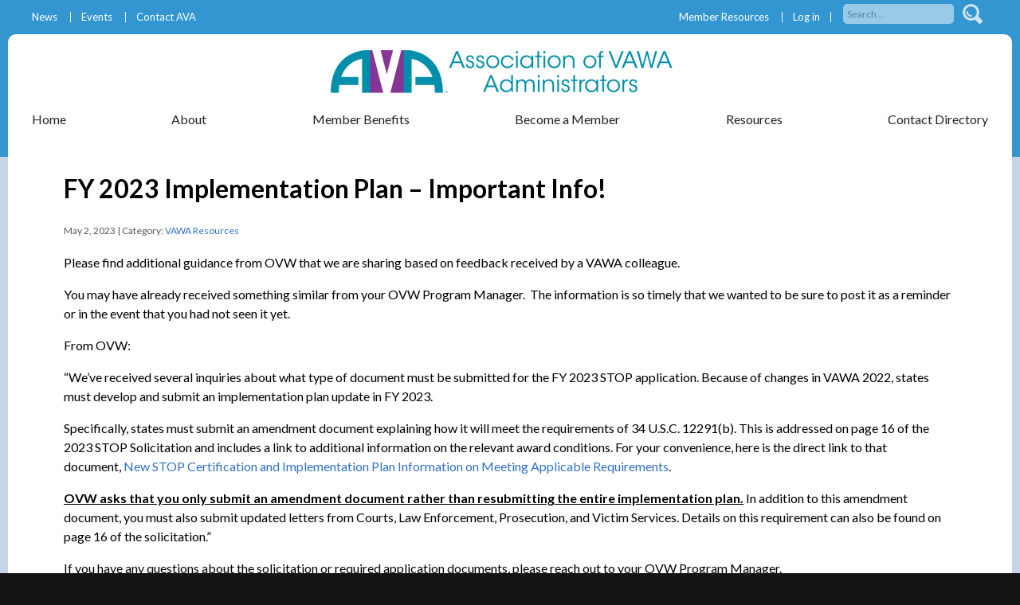

--- FILE ---
content_type: text/html; charset=UTF-8
request_url: https://www.avadministrators.org/fy-2023-implementation-plan-important-info/
body_size: 3325
content:
<!DOCTYPE html>
<html lang="en-US" class="webkit safari chrome mac 2016-10-27">
<head><meta charset="UTF-8">
<meta name="description" content="STOP Administrators"><meta content="width=device-width, initial-scale=1.0" name="viewport">
<!--[if IE]><meta content="IE=edge,chrome=1" http-equiv="X-UA-Compatible"><![endif]-->
<!--[if lt IE 9]><script src="https://www.avadministrators.org/wp-content/themes/AVA-2016/js/html5.js"></script><![endif]-->
<link href="https://fonts.googleapis.com/css?family=Lato:400,400i,700,700i" rel="stylesheet">
<meta name="theme-color" content="#4285f4">
<meta name="msapplication-navbutton-color" content="#4285f4">
<meta name="robots" content="index,archive,follow" />
<title>FY 2023 Implementation Plan &#8211; Important Info! &#8211; Association of VAWA Administrators</title>
<meta name='robots' content='max-image-preview:large' />
<link rel='stylesheet' id='wp-block-library-css'  href='https://www.avadministrators.org/wp-includes/css/dist/block-library/style.min.css?ver=5.7.14' type='text/css' media='all' />
<link rel='stylesheet' id='skivdiv-css'  href='https://www.avadministrators.org/wp-content/plugins/Web-Chunks-master/lib/css/skivdiv.css?ver=09Nov15' type='text/css' media='all' />
<link rel='stylesheet' id='pmpro_frontend-css'  href='https://www.avadministrators.org/wp-content/plugins/paid-memberships-pro/css/frontend.css?ver=2.5.10.1' type='text/css' media='screen' />
<link rel='stylesheet' id='pmpro_print-css'  href='https://www.avadministrators.org/wp-content/plugins/paid-memberships-pro/css/print.css?ver=2.5.10.1' type='text/css' media='print' />
<link rel='stylesheet' id='skivvy-func-css'  href='https://www.avadministrators.org/wp-content/themes/AVA-2016/css/func.css?ver=4May15' type='text/css' media='all' />
<link rel='stylesheet' id='skivvy-print-css'  href='https://www.avadministrators.org/wp-content/themes/AVA-2016/css/print.css?ver=4May15' type='text/css' media='print' />
<link rel='stylesheet' id='skivvy-style-css'  href='https://www.avadministrators.org/wp-content/themes/AVA-2016/style.css?ver=1' type='text/css' media='all' />
<script type='text/javascript' src='https://www.avadministrators.org/wp-includes/js/jquery/jquery.min.js?ver=3.5.1' id='jquery-core-js'></script>
<script type='text/javascript' src='https://www.avadministrators.org/wp-includes/js/jquery/jquery-migrate.min.js?ver=3.3.2' id='jquery-migrate-js'></script>
<link rel="canonical" href="https://www.avadministrators.org/fy-2023-implementation-plan-important-info/" />
		<style type="text/css" id="wp-custom-css">
			.pmpro_btn-select, .pmpro_btn.disabled{
	display: none !important;
}		</style>
		</head>
<body id="page-7011" class="post-template-default single single-post postid-7011 single-format-standard pmpro-body-has-access subpage">

<div class="body-wrap"><header role="banner" id="header"><div class="header-top"><div class="page-wrapper"><button id="mobile-toggle" class="alignright dont-print">Menu</button><ul class="top-left-menu nobull nomarg flatlist alignleft"><li id="menu-item-1109" class="menu-item menu-item-type-taxonomy menu-item-object-category menu-item-1109"><a href="https://www.avadministrators.org/category/news/">News</a></li>
<li id="menu-item-1001" class="menu-item menu-item-type-post_type menu-item-object-page menu-item-1001"><a href="https://www.avadministrators.org/conferences-and-other-items-of-interest/">Events</a></li>
<li id="menu-item-1002" class="menu-item menu-item-type-post_type menu-item-object-page menu-item-1002"><a href="https://www.avadministrators.org/contact/">Contact AVA</a></li>
</ul><ul class="top-right-menu nobull nomarg flatlist alignright"><li id="menu-item-3751" class="menu-item menu-item-type-post_type menu-item-object-page menu-item-3751"><a href="https://www.avadministrators.org/member-resources/">Member Resources</a></li>
<li class="menu-item-loginout"><a href="https://www.avadministrators.org/wp-login.php?redirect_to=https%3A%2F%2Fwww.avadministrators.org%2F">Log in</a></li><li class="menu-item-search alignright"><form class="search-form" role="search" method="get" action="https://www.avadministrators.org/">
	<label>
		<span class="screenreader">Search for:</span>
		<input class="search-field" type="search" placeholder="Search …" value="" name="s" title="Search for:" />
	</label>
	<input class="search-submit" type="submit" value="Search" />
</form></li></ul><div class="clear"></div></div></div><div class="header-main"><div class="page-wrapper"><div id="logo" class="alignleft"><a href="https://www.avadministrators.org/" title="Association of VAWA Administrators" rel="home"><img src="https://www.avadministrators.org/wp-content/themes/AVA-2016/img/logo.png" alt="Association of VAWA Administrators"></a></div><nav role="navigation" class="dont-print alignright"><ul id="main-menu" class="clearfix nobull dropdown animated flyoutleft justified"><li class="navitem-3969 navitem-even menu-item menu-item-type-post_type menu-item-object-page menu-item-home"><a title="Home" href="https://www.avadministrators.org/">Home</a></li>
<li class="navitem-4867 navitem-even menu-item menu-item-type-custom menu-item-object-custom menu-item-has-children"><a title="About">About</a><ul class="sub-menu menu-odd">	<li class="navitem-3970 navitem-odd menu-item menu-item-type-post_type menu-item-object-page"><a title="About AVA" href="https://www.avadministrators.org/about-ava/">About AVA</a></li>
	<li class="navitem-3971 navitem-odd menu-item menu-item-type-post_type menu-item-object-page"><a title="AVA Board of Directors" href="https://www.avadministrators.org/about-ava/ava-board-of-directors/">AVA Board of Directors</a></li>
</ul>
</li>
<li class="navitem-3973 navitem-even menu-item menu-item-type-post_type menu-item-object-page"><a title="Member Benefits" href="https://www.avadministrators.org/benefits-of-membership/">Member Benefits</a></li>
<li class="navitem-3975 navitem-even menu-item menu-item-type-post_type menu-item-object-page"><a title="Become a Member" href="https://www.avadministrators.org/member-resources/membership-signup/">Become a Member</a></li>
<li class="navitem-3978 navitem-even menu-item menu-item-type-custom menu-item-object-custom menu-item-has-children"><a title="Resources" href="#">Resources</a><ul class="sub-menu menu-odd">	<li class="navitem-3980 navitem-odd menu-item menu-item-type-post_type menu-item-object-page"><a title="Help for Victims" href="https://www.avadministrators.org/help-for-victims/">Help for Victims</a></li>
	<li class="navitem-3976 navitem-odd menu-item menu-item-type-taxonomy menu-item-object-category current-post-ancestor current-menu-parent current-post-parent"><a title="VAWA Resources" href="https://www.avadministrators.org/category/vawa-resources/">VAWA Resources</a></li>
	<li class="navitem-3977 navitem-odd menu-item menu-item-type-taxonomy menu-item-object-category"><a title="Grant Management" href="https://www.avadministrators.org/category/grant-management/">Grant Management</a></li>
	<li class="navitem-3972 navitem-odd menu-item menu-item-type-post_type menu-item-object-page"><a title="Implementation Plans" href="https://www.avadministrators.org/implementation-plans-2/">Implementation Plans</a></li>
	<li class="navitem-3974 navitem-odd menu-item menu-item-type-post_type menu-item-object-page"><a title="Member Resources" href="https://www.avadministrators.org/member-resources/">Member Resources</a></li>
</ul>
</li>
<li class="navitem-3979 navitem-even menu-item menu-item-type-post_type menu-item-object-page"><a title="Contact Directory" href="https://www.avadministrators.org/contact-list/">Contact Directory</a></li>
</ul><div class="clear"></div><ul style="display:none;" id="mobile-nav" class="nobull textcenter clearfix"><li class="menu-item-search"><form class="search-form" role="search" method="get" action="https://www.avadministrators.org/">
	<label>
		<span class="screenreader">Search for:</span>
		<input class="search-field" type="search" placeholder="Search …" value="" name="s" title="Search for:" />
	</label>
	<input class="search-submit" type="submit" value="Search" />
</form></li><li id="menu-item-3969" class="menu-item menu-item-type-post_type menu-item-object-page menu-item-home menu-item-3969"><a href="https://www.avadministrators.org/">Home</a></li>
<li id="menu-item-4867" class="menu-item menu-item-type-custom menu-item-object-custom menu-item-has-children menu-item-4867"><a>About</a></li>
<li id="menu-item-3970" class="menu-item menu-item-type-post_type menu-item-object-page menu-item-3970"><a href="https://www.avadministrators.org/about-ava/">About AVA</a></li>
<li id="menu-item-3971" class="menu-item menu-item-type-post_type menu-item-object-page menu-item-3971"><a href="https://www.avadministrators.org/about-ava/ava-board-of-directors/">AVA Board of Directors</a></li>
<li id="menu-item-3973" class="menu-item menu-item-type-post_type menu-item-object-page menu-item-3973"><a href="https://www.avadministrators.org/benefits-of-membership/">Member Benefits</a></li>
<li id="menu-item-3975" class="menu-item menu-item-type-post_type menu-item-object-page menu-item-3975"><a href="https://www.avadministrators.org/member-resources/membership-signup/">Become a Member</a></li>
<li id="menu-item-3978" class="menu-item menu-item-type-custom menu-item-object-custom menu-item-has-children menu-item-3978"><a href="#">Resources</a></li>
<li id="menu-item-3980" class="menu-item menu-item-type-post_type menu-item-object-page menu-item-3980"><a href="https://www.avadministrators.org/help-for-victims/">Help for Victims</a></li>
<li id="menu-item-3976" class="menu-item menu-item-type-taxonomy menu-item-object-category current-post-ancestor current-menu-parent current-post-parent menu-item-3976"><a href="https://www.avadministrators.org/category/vawa-resources/">VAWA Resources</a></li>
<li id="menu-item-3977" class="menu-item menu-item-type-taxonomy menu-item-object-category menu-item-3977"><a href="https://www.avadministrators.org/category/grant-management/">Grant Management</a></li>
<li id="menu-item-3972" class="menu-item menu-item-type-post_type menu-item-object-page menu-item-3972"><a href="https://www.avadministrators.org/implementation-plans-2/">Implementation Plans</a></li>
<li id="menu-item-3974" class="menu-item menu-item-type-post_type menu-item-object-page menu-item-3974"><a href="https://www.avadministrators.org/member-resources/">Member Resources</a></li>
<li id="menu-item-3979" class="menu-item menu-item-type-post_type menu-item-object-page menu-item-3979"><a href="https://www.avadministrators.org/contact-list/">Contact Directory</a></li>
</ul></nav><div class="clear"></div></div></header><section id="content"><div class="page-wrapper"><main role="main" id="main-content" class="page-content clearfix"><h1 class="page-title">FY 2023 Implementation Plan &#8211; Important Info!</h1>
<div class="post-meta">May 2, 2023 | Category: <a href="https://www.avadministrators.org/category/vawa-resources/" rel="category tag">VAWA Resources</a></div>
<p style="font-weight: 400;">Please find additional guidance from OVW that we are sharing based on feedback received by a VAWA colleague.</p>
<p>You may have already received something similar from your OVW Program Manager.  The information is so timely that we wanted to be sure to post it as a reminder or in the event that you had not seen it yet.</p>
<p style="font-weight: 400;">From OVW:</p>
<p>&#8220;We’ve received several inquiries about what type of document must be submitted for the FY 2023 STOP application. Because of changes in VAWA 2022, states must develop and submit an implementation plan update in FY 2023.</p>
<p>Specifically, states must submit an amendment document explaining how it will meet the requirements of 34 U.S.C. 12291(b). This is addressed on page 16 of the 2023 STOP Solicitation and includes a link to additional information on the relevant award conditions. For your convenience, here is the direct link to that document, <a href="https://urldefense.com/v3/__https:/www.justice.gov/ovw/page/file/1562451/download__;!!Db6frn15oIvDD3UI!hpg2uXTG8mC4cOyCla4c4LBziraSTBP6JoUTgQiNsTs3ftqpbs47tw_G7Sv2EXZ98KJMga-pXYArVaWnh9z96zy8nqMqfakhaA$">New STOP Certification and Implementation Plan Information on Meeting Applicable Requirements</a>.</p>
<p><strong><u>OVW asks that you only submit an amendment document rather than resubmitting the entire implementation plan.</u></strong> In addition to this amendment document, you must also submit updated letters from Courts, Law Enforcement, Prosecution, and Victim Services. Details on this requirement can also be found on page 16 of the solicitation.&#8221;</p>
<p style="font-weight: 400;">
If you have any questions about the solicitation or required application documents, please reach out to your OVW Program Manager.</p>
<p style="font-weight: 400;">
<p style="font-weight: 400;">Take care,</p>
<p style="font-weight: 400;">
<p style="font-weight: 400;">Barry</p>
<div class="clear"></div><ul class="post-navigation nobull clearfix"><li class="post-next alignleft button"><a href="https://www.avadministrators.org/7018-2/" rel="next">Next</a></li><li class="post-prev alignright button"><a href="https://www.avadministrators.org/2023-ovw-stop-vawa-solicitation/" rel="prev">Previous</a></li></ul></main></div></section></div>
<footer id="footer" class="textcenter"><div class="page-wrapper"><a href="https://www.avadministrators.org/" title="Association of VAWA Administrators" rel="home"><img src="https://www.avadministrators.org/wp-content/themes/AVA-2016/img/logo-footer.png" alt="Association of VAWA Administrators"></a><nav><ul class="footer-menu nobull flatlist"><li id="menu-item-3500" class="menu-item menu-item-type-post_type menu-item-object-page menu-item-3500"><a href="https://www.avadministrators.org/about-ava/">About</a></li>
<li id="menu-item-965" class="menu-item menu-item-type-post_type menu-item-object-page current_page_parent menu-item-965"><a href="https://www.avadministrators.org/news/">News</a></li>
<li id="menu-item-962" class="menu-item menu-item-type-post_type menu-item-object-page menu-item-962"><a href="https://www.avadministrators.org/contact/">Contact</a></li>
</ul></nav><div role="contentinfo" id="footer-copyright">Copyright &copy; 2014 - 2026 <a href="https://www.avadministrators.org/" title="Association of VAWA Administrators" rel="home">Association of VAWA Administrators</a> is a 501(c)(3) tax-exempt organization. All Rights Reserved. <a href="https://www.d4am.com/" title="" rel="nofollow" target="_blank">Web Design</a> by D4</div></div><script>
	/* Acct: d4stats */

window.ga=window.ga||function(){(ga.q=ga.q||[]).push(arguments)};ga.l=+new Date;
ga('create', 'UA-53199314-1', 'auto');
ga('require', 'autotrack');
ga('send', 'pageview');
</script>
<script async src='https://www.google-analytics.com/analytics.js'></script>
<script async src=https://www.avadministrators.org/wp-content/plugins/Analytics/js/autotrack.js></script>		<!-- Memberships powered by Paid Memberships Pro v2.5.10.1.
 -->
	<script type='text/javascript' src='https://www.avadministrators.org/wp-content/themes/AVA-2016/js/custom.js?ver=1' id='skivvy-custom-js'></script>
</footer>
</body>
</html>

--- FILE ---
content_type: text/css
request_url: https://www.avadministrators.org/wp-content/themes/AVA-2016/css/func.css?ver=4May15
body_size: 1731
content:
/* 08JUN16 */
/* Normalize.css - https://necolas.github.io/normalize.css/ */
html {font-family: sans-serif;-ms-text-size-adjust: 100%;-webkit-text-size-adjust: 100%;}body {margin: 0;}article,aside,details,figcaption,figure,footer,header,hgroup,main,menu,nav,section,summary {display: block;}audio,canvas,progress,video {display: inline-block;vertical-align: baseline;}audio:not([controls]) {display: none;height: 0;}[hidden],template {display: none;}a {background-color: transparent;}a:active,a:hover {outline: 0;}abbr[title] {border-bottom: 1px dotted;}b,strong {font-weight: bold;}dfn {font-style: italic;}h1 {font-size: 2em;margin: 0.67em 0;}mark {background: #ff0;color: #000;}small {font-size: 80%;}sub,sup {font-size: 75%;line-height: 0;position: relative;vertical-align: baseline;}sup {top: -0.5em;}sub {bottom: -0.25em;}img {border: 0;}svg:not(:root) {overflow: hidden;}figure {margin: 1em 40px;}hr {-moz-box-sizing: content-box;box-sizing: content-box;height: 0;}pre {overflow: auto;}code,kbd,pre,samp {font-family: monospace, monospace;font-size: 1em;}button,input,optgroup,select,textarea {color: inherit;font: inherit;margin: 0;}button {overflow: visible;}button,select {text-transform: none;}button,html input[type="button"],input[type="reset"],input[type="submit"] {-webkit-appearance: button;cursor: pointer;}button[disabled],html input[disabled] {cursor: default;}button::-moz-focus-inner,input::-moz-focus-inner {border: 0;padding: 0;}input {line-height: normal;}input[type="checkbox"],input[type="radio"] {box-sizing: border-box;padding: 0;}input[type="number"]::-webkit-inner-spin-button,input[type="number"]::-webkit-outer-spin-button {height: auto;}input[type="search"] {-webkit-appearance: textfield;-moz-box-sizing: content-box;-webkit-box-sizing: content-box;box-sizing: content-box;}input[type="search"]::-webkit-search-cancel-button,input[type="search"]::-webkit-search-decoration {-webkit-appearance: none;}fieldset {border: 1px solid #c0c0c0;margin: 0 2px;padding: 0.35em 0.625em 0.75em;}legend {border: 0;padding: 0;}textarea {overflow: auto;}optgroup {font-weight: bold;}table {border-collapse: collapse;border-spacing: 0;}td,th {padding: 0;}
/* Skivvy Defaults */
* {box-sizing:border-box;,background:none no-repeat scroll center center transparent;}
img{-ms-interpolation-mode: bicubic; max-width: 100%;}
a {text-decoration: none;}
::-moz-selection {text-shadow: none; background-color:#B2CCE6;}
::selection {text-shadow: none; background-color:#B2CCE6;}
@-moz-document url-prefix(http), url-prefix(file) {img:-moz-broken {-moz-force-broken-image-icon: 1;width: 100px;height: 75px;}}/* Force Firefox to show image placeholders */
/* Helper classes */
.clear {clear: both;display: block;overflow: hidden;visibility: hidden;width: 0;height: 0;float:none;}
.clearfix:before,.clearfix:after {content: '.';display: block;overflow: hidden;visibility: hidden;font-size: 0;line-height: 0;width: 0;height: 0;}
.clearfix:after,.container_12:after {clear: both;}
.clearfix {*zoom: 1;}
.preloader, .screenreader{position:absolute;left:-10000px;top:auto;width:1px;height:1px;overflow:hidden;}
.hide, .hidden {display:none;}
.greyscale {filter: grayscale(100%);-webkit-filter: grayscale(100%);-moz-filter: grayscale(100%);-ms-filter: grayscale(100%); -o-filter: grayscale(100%);filter: url(func.svg#greyscale);filter: gray;-webkit-filter: grayscale(1);}
.blurry {filter: url(func.svg#blurry);-webkit-filter: blur(1px);filter: blur(1px);}
.one_half {width:50%;}
.one_third {width:33.33%;}
.two_third {width:66.66%;}
.one_fourth {width:25%;}
.three_fourth {width:75%;}
.one_fifth {width:20%;}
.two_fifth {width:40%;}
.three_fifth {width:60%;}
.four_fifth {width:80%;}
.one_sixth {width: 16.66%;}
.five_sixth {width: 83.33%;}
.one_half, .one_third, .two_third, .one_fourth, .three_fourth,.one_fifth,.two_fifth, .three_fifth, .four_fifth,.one_sixth, .five_sixth {display:block;box-sizing:border-box;vertical-align:top;}
.alignleft, .responsive-left, .one_half, .one_third, .two_third, .one_fourth, .three_fourth,.one_fifth,.two_fifth, .three_fifth, .four_fifth,.one_sixth, .five_sixth{float:left;}
.alignright, .responsive-right{float:right;}
.aligncenter {display:block; margin:0 auto;float:none;}
.textleft, .titleleft h2, .titleleft h3 {text-align:left;}
.textright, .titleright h2, .titleright h3 {text-align:right;}
.textcenter, .titlecenter h2, .titlecenter h3 {text-align:center;}
.textjustify, .justified {text-align:justify;}
ul.nobull { padding:0; } ul.nobull > li {list-style:none;}
ul.nobull > li > ul > li { list-style:disc; }
ul.nobull > li > ul > li > ul > li { list-style:circle; }
.flatlist, .flatlist li { display: inline; }
.justified:after {content:'';width:100%;font-size: 0;line-height: 0;}
.justified, #main-menu.justified {display: block;}
.justified > *, .justified:after, #main-menu.justified:after {display: inline-block;}
#main-menu.justified li {float:none;}
#main-menu,#main-menu li {list-style: none}
.dropdown {position: relative;display:inline-table;margin:0;padding:0;}
.dropdown li {position:relative;float:left;margin:0;padding:0;}
.dropdown li a {display:block;white-space:nowrap;}
.dropdown .sub-menu {display:none;position:absolute;top:100%;margin:0;padding:0;}
.dropdown .sub-menu li {float:none;position:relative;margin:0;padding:0;}
.dropdown li:hover .sub-menu {display:block;}
.dropdown .sub-menu .sub-menu {position: absolute;top:0;margin:0;padding:0;}
.dropdown .sub-menu, .flyoutleft .sub-menu, .flyoutright .flyoutleft .sub-menu {left:auto;right:0;}
.dropdown .sub-menu .sub-menu, .flyoutleft .sub-menu .sub-menu, .sub-menu .flyoutleft .sub-menu,.flyoutright .flyoutleft .sub-menu .sub-menu,.flyoutright .sub-menu .flyoutleft .sub-menu  {left:auto;right:100%;}
.flyoutright .sub-menu, .flyoutright .sub-menu, .flyoutleft .flyoutright .sub-menu {left:0;right:auto;}
.flyoutright .sub-menu .sub-menu, .sub-menu .flyoutright .sub-menu,.flyoutleft .flyoutright .sub-menu .sub-menu, .flyoutleft .sub-menu .flyoutright .sub-menu {left:100%;right:auto;}
.dropdown.animated .sub-menu {display:block;position:absolute;visibility:hidden;z-index:1;opacity:0;transition: opacity 0.5s ease 0s;}
.dropdown.animated li:hover > .sub-menu {visibility:visible;opacity: 1;}

/* WP friendly */
img.alignleft {margin-right: 10px;}
img.alignright {margin-left: 10px;}
.gallery {margin: 0 auto;width:auto;}
.gallery-item img {float: left;margin: 5px;}
.wp-caption {border:1px solid #666; text-align:center; background:#ccc; padding:10px; margin:10px;}
.autohide-adminbar #wpadminbar {width: 37px;min-width: auto;overflow: hidden;transition: all .5s ease 0.24s;}
.autohide-adminbar #wpadminbar:hover {width: 100%;overflow: visible;}

--- FILE ---
content_type: text/plain
request_url: https://www.google-analytics.com/j/collect?v=1&_v=j102&a=1146060456&t=pageview&_s=1&dl=https%3A%2F%2Fwww.avadministrators.org%2Ffy-2023-implementation-plan-important-info%2F&ul=en-us%40posix&dt=FY%202023%20Implementation%20Plan%20%E2%80%93%20Important%20Info!%20%E2%80%93%20Association%20of%20VAWA%20Administrators&sr=1280x720&vp=1280x720&_u=KGBAAEADAAAAACAAI~&jid=641674112&gjid=910510248&cid=1012449586.1769147085&tid=UA-53199314-1&_gid=743110997.1769147085&_r=1&_slc=1&did=i5iSjo&z=314768779
body_size: -453
content:
2,cG-B13XYW69V5